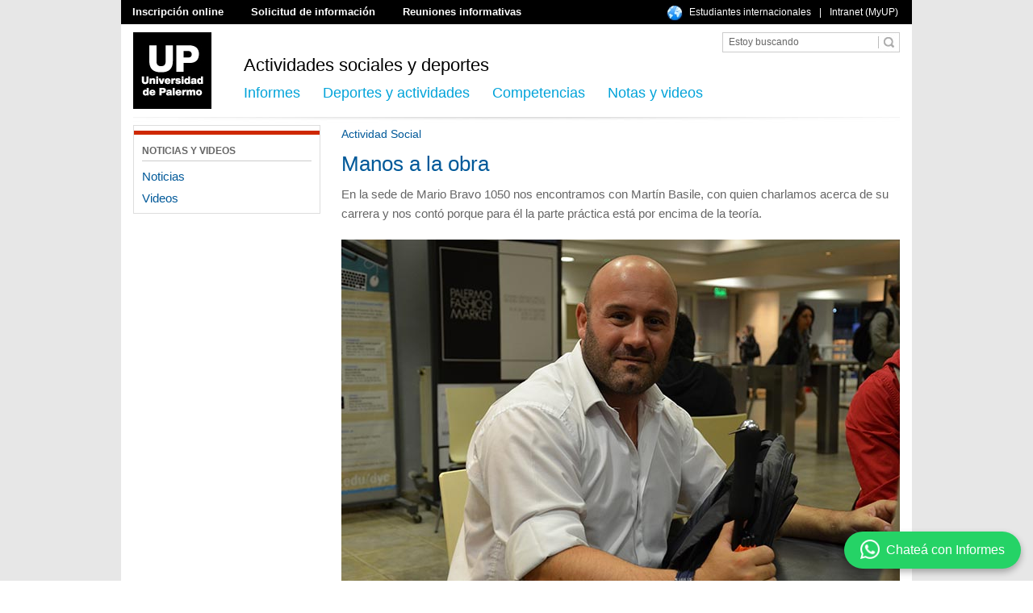

--- FILE ---
content_type: text/html; charset=iso-8859-1
request_url: https://www.palermo.edu/deportes/noticias9/28martin12.html
body_size: 5173
content:
<!DOCTYPE html>
<html dir="ltr" lang="es-AR">
<head>
<title>Manos a la obra | Deportes | Universidad de Palermo</title>
<meta name="description" content="En la sede de Mario Bravo 1050 nos encontramos con Mart&iacute;n Basile, con quien charlamos acerca de su carrera y nos cont&oacute; porque para &eacute;l la parte pr&aacute;ctica est&aacute; por encima de la teor&iacute;a.">
<meta name="robots" content="noindex, nofollow">
<meta http-equiv="Content-Language" content="es-AR" />
<meta http-equiv="Content-Type" content="text/html; charset=utf-8" />
<link href="https://www.palermo.edu/deportes/contenidos/css/styles.css" type="text/css" rel="stylesheet" />
<link href="https://www.palermo.edu/deportes/contenidos/header/header.css" rel="stylesheet" type="text/css" />
<link href="https://www.palermo.edu/contenidos/footer/footer.css" rel="stylesheet" type="text/css" />
<style>
#jugador {
	margin-bottom:20px;
}
#bio {
	width:100%;
}
#bio h4, #bio h2 {
	text-transform: none;
}
#representativo_2 {
	margin-bottom:20px;
}
#publi p {
	color: red;
}
</style>
<script language="javascript" src="https://www.palermo.edu/contenidos/header/desplegable.js" type="text/javascript"></script>
<!--caja ID 396 GOOGLE ANALYTICS TRACK CODE-->

<!--fin GOOGLE ANALYTICS TRACK CODE-->
</head>
<body>
<div id="contenedor"> 
  <!---Header--->
<div class="header"  onmouseover="P7_Snap('logo','informes',0,101,'logo','competencias',0,101,'logo','actividades',0,101)">
	<div class="linksup">
    	<div class="botones">
            <a href="https://wwws.palermo.edu/cgi-bin/inscripcion/form.pl" title="Inscripci&oacute;n online">Inscripci&oacute;n online</a>
            <a href="https://www.palermo.edu/form_ins.html" title="Solicitud de informaci&oacute;n">Solicitud de informaci&oacute;n</a>
            <a href="https://www.palermo.edu/home_charlas.html" title="Reuniones informativas">Reuniones informativas</a>
        </div>
        <div class="botones2" style="padding-left: 0px; width: 304px;">
            <a href="https://www.palermo.edu/estudiantes_internacionales/" title="Estudiantes internacionales" style="margin-left: 0px; padding-left:28px;">Estudiantes internacionales</a>
            <a>|</a>
            <a href="https://wwws.palermo.edu/cgi-bin/myup/login.pl" title="Intranet (MyUP)">Intranet (MyUP)</a>
        </div>
</div>
        <div class="logo"> <a href="https://www.palermo.edu"><img src="https://www.palermo.edu/contenidos/header/img/up.png" alt="UP | Universidad de Palermo" name="logo" width="97" height="95" id="logo" title="UP | Universidad de Palermo" /></a>
        </div>
      <div class="header-bot">
      	<div class="titulo-seccion"><a href="https://www.palermo.edu/deportes/" title="Actividades sociales y deportes"><h1>Actividades sociales y deportes</h1></a></div>
        <div class="buscador"><script type="text/javascript" src="https://www.google.com/jsapi"></script>
<script type="text/javascript">
  google.load('search', '1');
  google.setOnLoadCallback(function() {
    google.search.CustomSearchControl.attachAutoCompletion(
      '015719750316696878402:lnwtolpeous',
      document.getElementById('q'),
      'cse-search-box');
  });
                        </script>
<form accept-charset="UTF-8" style="display:inline" action="https://www.palermo.edu/searchresults.html" id="cse-search-box">
<input type="hidden" name="cx" value="015719750316696878402:lnwtolpeous" />
                                      <input type="hidden" name="cof" value="FORID:10" />
                                      <input type="hidden" name="ie" value="UTF-8" />
<div class="buscador-borde">
<div class="buscador-borde-1">
<input class="imput-buscador" name="q" type="text" value="Estoy buscando" size="23" onclick = "if(this.value=='Estoy buscando') this.value=''"/>
</div>
<div class="buscador-borde-2"><input name="sa2" src="https://www.palermo.edu/contenidos/header/img/btn-buscador.jpg" alt="boton buscador google" type="image" height="23" width="26"/></div>
</div>
</form></div>
       <div class="botonera">
       <a href="https://www.palermo.edu/deportes/informes.html" title="Informaci&oacute;n para" onmouseover="MM_showHideLayers('informes','','show')" onmouseout="MM_showHideLayers('informes','','hide')">Informes</a> 
       <a href="#" title="Deportes y actividades" onmouseover="MM_showHideLayers('actividades','','show')" onmouseout="MM_showHideLayers('actividades','','hide')">Deportes y actividades</a> 
       <a href="#" title="Competencias" onmouseover="MM_showHideLayers('competencias','','show')" onmouseout="MM_showHideLayers('competencias','','hide')">Competencias</a> 
       <a href="https://www.palermo.edu/deportes/notas_videos.html" title="Notas y videos">Notas y videos</a></div>
<!-- <div style="float: right;margin-right: 15px;margin-top: -20px;"><img src="https://www.palermo.edu/deportes/contenidos/img/Mes-olimpico.jpg"></div> -->
    </div>
<div class="linea-header"></div>

</div>
<!--DESPLEGABLE INFORMES-->
<div id="informes" onmouseover="MM_showHideLayers('informes','','show')" onmouseout="MM_showHideLayers('informes','','hide')">
  <div class="flecha1"></div>
  <div class="contenido1">
  	<div class="columna1">
   	  <div class="titulo-desp">Informes</div>
        <div class="items">
        <a href="https://www.palermo.edu/deportes/informes.html#inscripcion" title="C&oacute;mo me registro">C&oacute;mo me registro</a><a href="https://www.palermo.edu/deportes/informes.html#sedes" title="Sedes">Sedes</a><a href="https://www.palermo.edu/deportes/informes.html#atencion2" title="Horario de atenci&oacute;n">Horario de atenci&oacute;n</a>
        </div>
	</div>
  	<div class="columna2">
    	<a href="https://www.palermo.edu/deportes/noticias5/pileta-libre.html"><img src="https://www.palermo.edu/Archivos_content/deportes/nuevo/Banner-informes/22informes.jpg" width="299" height="194" alt="" title="" /></a>
	</div>
 	<div class="columna3">
  		<a href="https://www.palermo.edu/deportes/informes.html#sedes"><img src="https://www.palermo.edu/deportes/contenidos/img/btn-sedes.jpg" alt="Sedes" title="Sedes" width="230" height="41" /></a><a href="https://www.palermo.edu/deportes/informes.html#credencial"><img src="https://www.palermo.edu/deportes/contenidos/img/btn-credencial.jpg" alt="Credencial" title="Credencial" width="230" height="41" /></a>
	</div>
  </div>
</div>
<!--DESPLEGABLE DEPORTES Y ACTIVIDADES-->
<div id="actividades" onmouseover="MM_showHideLayers('actividades','','show')" onmouseout="MM_showHideLayers('actividades','','hide')">
  <div class="flecha2"></div>
  <div class="contenido1">
  	<div class="columna1" style="width:608px;">
   	  <div class="titulo-desp" style="width:608px;">Deportes y actividades</div>
        <div class="items">
        <a href="https://www.palermo.edu/deportes/ajedrez/" title="Ajedrez">Ajedrez</a><a href="https://www.palermo.edu/deportes/basquetfem/" title="B&aacute;squet femenino">B&aacute;squet femenino</a><a href="https://www.palermo.edu/deportes/basquet/" title="B&aacute;squet masculino">B&aacute;squet masculino</a><a href="https://www.palermo.edu/deportes/futbolfem/" title="F&uacute;tbol femenino">F&uacute;tbol femenino</a><a href="https://www.palermo.edu/deportes/futbol/" title="F&uacute;tbol masculino">F&uacute;tbol masculino</a><a href="https://www.palermo.edu/deportes/hockey/" title="Hockey">Hockey</a><a href="https://www.palermo.edu/deportes/natacion/" title="Nataci&oacute;n">Nataci&oacute;n</a><a href="https://www.palermo.edu/deportes/padel/" title="P&aacute;del">P&aacute;del</a>
        </div>
        <div class="items" style="margin-left:20px;">
        <a href="https://www.palermo.edu/deportes/tenis/" title="Tenis">Tenis</a><a href="https://www.palermo.edu/deportes/funcional/" title="Funcional">Funcional</a><a href="https://www.palermo.edu/deportes/voleyfem/" title="V&oacute;ley femenino">V&oacute;ley femenino</a><a href="https://www.palermo.edu/deportes/voley/" title="V&oacute;ley masculino">V&oacute;ley masculino</a><a href="https://www.palermo.edu/deportes/musculacion/" title="Musculaci&oacute;n">Musculaci&oacute;n</a><a href="https://www.palermo.edu/deportes/yoga/" title="Yoga">Yoga</a><a href="https://www.palermo.edu/RSU/" title="RSU. Responsabilidad Social Universitaria">RSU. Responsabilidad Social Universitaria</a>
      </div>
	</div>
  	<div class="columna3">
  		<a href="https://www.palermo.edu/deportes/informes.html#sedes"><img src="https://www.palermo.edu/deportes/contenidos/img/btn-sedes.jpg" alt="Sedes" title="Sedes" width="230" height="41" /></a><a href="https://www.palermo.edu/deportes/informes.html#credencial"><img src="https://www.palermo.edu/deportes/contenidos/img/btn-credencial.jpg" alt="Credencial" title="Credencial" width="230" height="41" /></a>
	</div>
  </div>
</div>
<!--DESPLEGABLE COMPETENCIAS-->
<div id="competencias" onmouseover="MM_showHideLayers('competencias','','show')" onmouseout="MM_showHideLayers('competencias','','hide')">
  <div class="flecha3"></div>
  <div class="contenido1">
  	<div class="columna1" style="width:608px;">
   	  <div class="titulo-desp" style="width:608px;">Competencias interuniversitarias</div>
        <div class="items">
        <a href="https://www.palermo.edu/deportes/ajedrez/index.html" title="Ajedrez">Ajedrez</a><a href="https://www.palermo.edu/deportes/basquet/index.html" title="B&aacute;squet">B&aacute;squet</a><a href="https://www.palermo.edu/deportes/futbol/index.html" title="F&uacute;tbol masculino">F&uacute;tbol masculino</a><a href="https://www.palermo.edu/deportes/hockey/index.html" title="Hockey">Hockey</a>
        </div>
        <div class="items" style="margin-left:20px;">
        <a href="https://www.palermo.edu/deportes/natacion/index.html" title="Nataci&oacute;n">Nataci&oacute;n</a><a href="https://www.palermo.edu/deportes/tenis/index.html" title="Tenis">Tenis</a><a href="https://www.palermo.edu/deportes/voleyfem/index.html" title="V&oacute;ley femenino">V&oacute;ley femenino</a><a href="https://www.palermo.edu/deportes/voley/index.html" title="V&oacute;ley masculino">V&oacute;ley masculino</a>
      </div>
	</div>
  	<div class="columna3">
  		<a href="https://www.palermo.edu/deportes/informes.html#sedes"><img src="https://www.palermo.edu/deportes/contenidos/img/btn-sedes.jpg" alt="Sedes" title="Sedes" width="230" height="41" /></a><a href="https://www.palermo.edu/deportes/informes.html#credencial"><img src="https://www.palermo.edu/deportes/contenidos/img/btn-credencial.jpg" alt="Credencial" title="Credencial" width="230" height="41" /></a>
	</div>
  </div>
</div>
<!---Fin Header---> 
  <div id="lateral"><div id="menu_lateral_deportes_2">
<img src="https://www.palermo.edu/deportes/img/border_top_menu.jpg" />
      <p>NOTICIAS Y VIDEOS</p>
      <a href="#" class="menu">Noticias</a><a href="#" class="menu">Videos</a></div>
<div style="float:left; width:232px; overflow:hidden;"><iframe src="//www.facebook.com/plugins/likebox.php?href=https%3A%2F%2Fwww.facebook.com%2Fdeportesup&width=232&height=435&colorscheme=light&show_faces=false&header=true&stream=true&show_border=true&appId=1440966042793725" scrolling="no" frameborder="0" style="border:none; overflow:hidden; width:232px; height:435px; margin-left:0px;" allowTransparency="true"></iframe></div>
</div>
  <div id="contenido">
    <div id="jugador">
      <div id="bio">
        <h4>Actividad Social</h4>
        <h2>Manos a la obra</h2>
        <p>En la sede de Mario Bravo 1050 nos encontramos con Mart&iacute;n Basile, con quien charlamos acerca de su carrera y nos cont&oacute; porque para &eacute;l la parte pr&aacute;ctica est&aacute; por encima de la teor&iacute;a.</p>
      </div>
    </div>
    <div id="representativo_3"><img src="https://www.palermo.edu/Archivos_content/deportes/nuevo/foto-noticia/28martin12.jpg" width="692" alt="Manos a la obra" title="Manos a la obra" /></div>
    <div style="border-bottom-style:solid; border-bottom-color:#bbbbbb; border-bottom-width:1px; margin-top:0px; margin-bottom:7px; height:1px; width:100%;"></div>

<div style="overflow:hidden;">                  
<table width="272" border="0" align="left" cellpadding="0" cellspacing="0">
  <tr>
    <td width="106" valign="middle"><div id="fb-root"></div><script src="https://connect.facebook.net/es_ES/all.js#appId=128897243865016&xfbml=1"></script><fb:like href="" send="false" layout="button_count" width="110" show_faces="false" font=""></fb:like></td>
    <td width="76" valign="middle"><a href="https://twitter.com/share" class="twitter-share-button" data-via="udepalermo" data-lang="es" data-count="none">Twittear</a>
<script>!function(d,s,id){var js,fjs=d.getElementsByTagName(s)[0];if(!d.getElementById(id)){js=d.createElement(s);js.id=id;js.src="https://platform.twitter.com/widgets.js";fjs.parentNode.insertBefore(js,fjs);}}(document,"script","twitter-wjs");</script></td>
    <td width="40">
<div class="g-plusone" data-size="medium" data-annotation="none"></div>

<script type="text/javascript">
  window.___gcfg = {lang: 'es-419'};

  (function() {
    var po = document.createElement('script'); po.type = 'text/javascript'; po.async = true;
    po.src = 'https://apis.google.com/js/plusone.js';
    var s = document.getElementsByTagName('script')[0]; s.parentNode.insertBefore(po, s);
  })();
</script></td>
    <td width="50"><a href="https://pinterest.com/pin/create/button/?url=http%3A%2F%2Fwww.palermo.edu%2Fcienciassociales%2Feventos_noticias.html&media=http%3A%2F%2Fwww.palermo.edu%2Fimg2012%2Fheaders%2FlogoUP.jpg&description=Facultad%20de%20Ciencias%20Sociales%20UP" class="pin-it-button" count-layout="none"><img border="0" src="https://assets.pinterest.com/images/PinExt.png" title="Pin It" /></a></td>
  </tr>
</table>
</div>                    
<div style="border-bottom-style:solid; border-bottom-color:#bbbbbb; border-bottom-width:1px; margin-top:7px; margin-bottom:20px; height:1px; width:100%;"></div>
    <div id="informa">
      <p><strong>-&iquest;Qu&eacute; carrera cursas en la Universidad?</strong><br />-Relaciones p&uacute;blicas<br /><br /><strong>-&iquest;Qu&eacute; es lo que m&aacute;s disfrutaste de la cursada a lo largo del a&ntilde;o?</strong><br />-La parte pr&aacute;ctica sobre todo, que ayuda much&iacute;simo a entender lo que es la materia, si bien tiene un sustento te&oacute;rico, la pr&aacute;ctica te ayuda a comprender la realidad del trabajo.<br /><br /><strong>-&iquest;Tenes alg&uacute;n hobby o pasatiempo por fuera de lo que es el estudio?</strong><br />-S&iacute;, me encanta jugar al rugby e ir al gimnasio.<br /><br /><strong>-&iquest;Conoces las actividades gratuitas que ofrece el Departamento de Deportes de la UP?</strong><br />-S&iacute;, incluso estuve a punto de anortarme en alg&uacute;n que otro deporte, pero finalmente desist&iacute; por una complicaci&oacute;n de horarios, pero lo tengo presente.<br /><br /><strong>-&iquest;Qu&eacute; esperas de tu carrera una vez que ya estes egresado?</strong><br />-Obviamente me encantar&iacute;a conseguir un trabajo en Relaciones P&uacute;blicas, puntualmente en la Comunicaci&oacute;n Institucional.</p>
    </div>
    <div id="publi">
      <p><strong>Publicada: </strong>Lunes 28 de diciembre de 2015</p>
    </div>
  </div>
</div>
<div class="footer">
  <div class="footer-sup">
    <div class="dir">Centros de Informes e inscripci&oacute;n (5411) 4964-4600 | <a href="mailto:informes@palermo.edu" title="informes@palermo.edu">informes@palermo.edu</a></div>
    <div class="redes">
<a target="_blank" href="https://twitter.com/udepalermo">
<img width="19" height="20" style="border:0;" title="Twitter" alt="Twitter" src="https://www.palermo.edu/contenidos/footer/icon/icon-twiter.jpg">
</a>
<a target="_blank" href="https://www.facebook.com/universidaddepalermo">
<img width="11" height="20" style="border:0;" title="Facebook" alt="Facebook" src="https://www.palermo.edu/contenidos/footer/icon/icon-facebook.jpg">
</a>
<a target="_blank" href="https://www.youtube.com/user/upvideochannel">
<img width="17" height="20" style="border:0;" title="Youtube" alt="Youtube" src="https://www.palermo.edu/contenidos/footer/icon/icon-youtube.jpg">
</a>
<a target="_blank" href="https://plus.google.com/+universidadpalermo/posts">
<img width="23" height="20" style="border:0;" title="Google Plus" alt="Google Plus" src="https://www.palermo.edu/contenidos/footer/icon/icon-gplus.jpg">
</a>
<a target="_blank" href="https://www.linkedin.com/edu/school?id=10113&trk=edu-cp-logo">
<img width="22" height="20" style="border:0;" title="Linkedin" alt="Linkedin" src="https://www.palermo.edu/contenidos/footer/icon/icon-linkedin.jpg">
</a>
<a target="_blank" href="https://www.instagram.com/universidaddepalermo/">
<img width="22" height="20" style="border:0;" title="Instagram" alt="Instagram" src="https://www.palermo.edu/contenidos/footer/icon/icon-instagram.jpg">
</a>
<a href="https://www.palermo.edu/la_universidad/redes-sociales.html">Ver m&aacute;s redes sociales »</a>
</div>
  </div>
	<div class="footer-inf">
    <h3 class="tit-footer"><a href="https://www.palermo.edu/deportes/index.html" title="Actividades Sociales y Deportes">Actividades Sociales y Deportes</a></h3>
    <div class="f-col1">
	<h4>Ingresantes</h4>
      <a href="https://www.palermo.edu/ingresantes/" title="Home ingresantes">Home ingresantes</a> <a href="https://www.palermo.edu/form_ins.html" title="Pedir informaci&oacute;n">Pedir informaci&oacute;n</a>      <a href="https://wwws.palermo.edu/cgi-bin/inscripcion/form.pl" title="Inscripci&oacute;n">Inscripci&oacute;n</a> <a href="https://www.palermo.edu/home_charlas_ingenieria.html" title="Reuniones informativas">Reuniones informativas</a> <a href="https://www.palermo.edu/equivalencias.html" title="Cambio de universidad y equivalencias">Cambio de universidad 
      y equivalencias </a></div>
    <div class="f-col1">
      <h4>Informes</h4>
      <a href="https://www.palermo.edu/deportes/informes.html#inscripcion" title="C&oacute;mo me registro">C&oacute;mo me registro</a>
      <a href="https://www.palermo.edu/deportes/informes.html#sedes" title="Sedes">Sedes</a>
      <a href="https://www.palermo.edu/deportes/informes.html#atencion" title="Oficina m&oacute;vil">Oficina m&oacute;vil</a>
      <a href="https://www.palermo.edu/deportes/notas_videos.html" title="Eventos">Eventos</a>
      <a href="https://www.palermo.edu/deportes/informes.html#atencion" title="Horario de atenci&oacute;n">Horario de atenci&oacute;n</a>
       </div> 
    <div class="f-col1">
      <h4>Deportes y actividades</h4>
      <a href="https://www.palermo.edu/deportes/ajedrez/" title="Ajedrez">Ajedrez</a><a href="https://www.palermo.edu/deportes/basquetfem/" title="B&aacute;squet femenino">B&aacute;squet femenino</a><a href="https://www.palermo.edu/deportes/basquet/" title="B&aacute;squet masculino">B&aacute;squet masculino</a><a href="https://www.palermo.edu/deportes/futbolfem/" title="F&uacute;tbol femenino">F&uacute;tbol femenino</a><a href="https://www.palermo.edu/deportes/futbol/" title="F&uacute;tbol masculino">F&uacute;tbol masculino</a><a href="https://www.palermo.edu/deportes/hockey/" title="Hockey">Hockey</a><a href="https://www.palermo.edu/deportes/natacion/" title="Nataci&oacute;n">Nataci&oacute;n</a><a href="https://www.palermo.edu/deportes/padel/" title="P&aacute;del">P&aacute;del</a><a href="https://www.palermo.edu/deportes/tenis/" title="Tenis">Tenis</a><a href="https://www.palermo.edu/deportes/funcional/" title="Funcional">Funcional</a><a href="https://www.palermo.edu/deportes/voleyfem/" title="V&oacute;ley femenino">V&oacute;ley femenino</a><a href="https://www.palermo.edu/deportes/voley/" title="V&oacute;ley masculino">V&oacute;ley masculino</a><a href="https://www.palermo.edu/deportes/musculacion/" title="Musculaci&oacute;n">Musculaci&oacute;n</a><a href="https://www.palermo.edu/deportes/yoga/" title="Yoga">Yoga</a><a href="https://www.palermo.edu/RSU/" title="RSU. Responsabilidad Social Universitaria">RSU. Responsabilidad Social Universitaria</a>
      </div>
    <div class="f-col1" style="width:200px;">
	<h4>Competencias</h4>
	<a href="https://www.palermo.edu/deportes/ajedrez/index.html" title="Ajedrez">Ajedrez</a><a href="https://www.palermo.edu/deportes/basquet/index.html" title="B&aacute;squet">B&aacute;squet</a><a href="https://www.palermo.edu/deportes/futbol/index.html" title="F&uacute;tbol masculino">F&uacute;tbol masculino</a><a href="https://www.palermo.edu/deportes/hockey/index.html" title="Hockey">Hockey</a><a href="https://www.palermo.edu/deportes/natacion/index.html" title="Nataci&oacute;n">Nataci&oacute;n</a><a href="https://www.palermo.edu/deportes/tenis/index.html" title="Tenis">Tenis</a><a href="https://www.palermo.edu/deportes/voleyfem/index.html" title="V&oacute;ley femenino">V&oacute;ley femenino</a><a href="https://www.palermo.edu/deportes/voley/index.html" title="V&oacute;ley masculino">V&oacute;ley masculino</a>
</div>
      <div class="f-col2">Prohibida la reproducci&oacute;n total o parcial de im&aacute;genes y textos. <a href="https://www.palermo.edu/terminos-condiciones.html">T&eacute;rminos y condiciones</a>. <a href="https://www.palermo.edu/politica-de-privacidad.html">Pol&iacute;tica de privacidad</a></div>
  </div>
</div>
<div class="whatsapp-widget">
	
    <a href="https://wa.me/5491138325424?text=Hola%20Universidad%20de%20Palermo!%20Quisiera%20consultarles%20sobre" target="_blank">
        <img class="logowp" src="https://www.palermo.edu/_imagenes/logo-whatsapp.png" alt="WhatsApp"/>
        <span>Chate&aacute; con Informes</span>
    </a>
</div>
<script async type="text/javascript">
function closeEyeCatcher() {
    var eyeCatcher = document.getElementById("eyeCatcher");
    eyeCatcher.style.opacity = "0";
    setTimeout(function() {
        eyeCatcher.style.display = "none";
    }, 500);
}
</script>
</body>
</html>

--- FILE ---
content_type: text/html; charset=utf-8
request_url: https://accounts.google.com/o/oauth2/postmessageRelay?parent=https%3A%2F%2Fwww.palermo.edu&jsh=m%3B%2F_%2Fscs%2Fabc-static%2F_%2Fjs%2Fk%3Dgapi.lb.en.W5qDlPExdtA.O%2Fd%3D1%2Frs%3DAHpOoo8JInlRP_yLzwScb00AozrrUS6gJg%2Fm%3D__features__
body_size: 161
content:
<!DOCTYPE html><html><head><title></title><meta http-equiv="content-type" content="text/html; charset=utf-8"><meta http-equiv="X-UA-Compatible" content="IE=edge"><meta name="viewport" content="width=device-width, initial-scale=1, minimum-scale=1, maximum-scale=1, user-scalable=0"><script src='https://ssl.gstatic.com/accounts/o/2580342461-postmessagerelay.js' nonce="D3hgVYpFs3GGWtBXSgwmTQ"></script></head><body><script type="text/javascript" src="https://apis.google.com/js/rpc:shindig_random.js?onload=init" nonce="D3hgVYpFs3GGWtBXSgwmTQ"></script></body></html>

--- FILE ---
content_type: text/css
request_url: https://www.palermo.edu/deportes/contenidos/css/styles.css
body_size: 4428
content:
body,h1,h2,h3,h4,h5,h6,p,div{margin:0;padding:0;border:0}
body{background-color:#eee;background-image:url(https://www.palermo.edu/deportes/img/degrade_fondo.jpg);background-repeat:repeat-x}
#contenedor{width:980px;margin:0 auto;background-color:#fff;margin-top:0;overflow:hidden}
#menu_lateral_deportes{width:210px;height:279px;border:#999 1px solid;margin:15px 0 0 14px}
#border_top{border-top:#b12c00 solid 5px;width:210px}
#menu_lateral_deportes h2,#menu_lateral_deportes_2 h2,#menu_lateral_deportes_home h2{font-size: 12px;border-bottom:#ccc 1px solid;padding-top:10px;padding-bottom:5px;font-weight:700;margin:0 10px 10px}
#menu_lateral_deportes p,#menu_lateral_deportes_2 p,#menu_lateral_deportes_home p{border-bottom:#ccc 1px solid;padding-top:10px;padding-bottom:5px;font-weight:700;margin:0 10px 10px}
#contenido{width:692px;float:left;margin-left:26px;padding-bottom:40px;line-height:22px}
#contenido_home{width:713px;float:left;margin-left:20px;padding-bottom:60px;line-height:22px;margin-right:15px;margin-top:20px}
a.menu{float:left;text-decoration:none;font-family:Arial,Helvetica,sans-serif;font-weight:400;cursor:pointer;font-size:15px;color:#005999;margin-left:10px;margin-right:10px;margin-bottom:10px;width:210px}
#menu_lateral_deportes ul,#menu_lateral_deportes_2 ul,#menu_lateral_deportes_home ul{margin-left:0;padding-left:11px}
#menu_lateral_deportes ul li,#menu_lateral_deportes_2 ul li,#menu_lateral_deportes_home ul li{list-style:none;padding-bottom:6px}
#menu_lateral_deportes ul li a,#menu_lateral_deportes_2 ul li a,#menu_lateral_deportes_home ul li a{color:#005999;font-family:Arial;font-size:15px;text-decoration:none}
#menu_lateral_colores{width:217px}
#menu_lateral_colores ul,#menu_lateral_colores_2 ul{margin-left:0;padding-left:0;margin-bottom:12px}
#menu_lateral_colores li,#menu_lateral_colores_2 li{width:197px;height:30px;margin-top:8px;list-style:none;padding:12px 10px 0}
#menu_lateral_colores h2,#menu_lateral_colores_2 h2{font-size:15px;color:#222;font-family:Arial;float:left;font-weight:normal}
#menu_lateral_colores p,#menu_lateral_colores_2 p{font-size:15px;color:#222;font-family:Arial;float:left}
#menu_lateral_colores img,#menu_lateral_colores_2 img{float:right;border:none}
#lateral{overflow:hidden;float:left;padding-left:15px}
#novedades{float:left}
#novedades h2,#novedades h3{width:651px;border-bottom:#bbb 1px dotted;font-size:16px;font-family:Arial;color:#015999;float:left;padding-bottom:5px;margin-right:1px}
#novedades a{border-bottom:#bbb 1px dotted;font-size:13px;font-family:Arial;color:#008bb8;float:left;padding-bottom:1px;text-decoration:none;padding-top:4px;padding-top:3px;text-align:right;width:56px}
#novedades ul{margin-left:1px;padding-left:0;margin-top:25px;margin-right:1px}
#novedades ul li{width:229px;list-style:none;float:left;padding-left:0;margin:30px 4px 7px}
#novedades ul li h6,#notas_videos ul li h6{font-size:13px;font-family:Arial;color:#008bb8;padding-bottom:5px;padding-top:5px;font-weight:400}
#novedades ul li h3, #novedades ul li h4{width:auto;float:none;border:0;font-size:18px;font-family:Arial;color:#015999;padding-bottom:0;padding-top:0;font-weight:400;overflow:hidden;height:25px}
#novedades ul li p{font-size:14px;font-family:Arial;color:#666;padding-bottom:0;padding-top:10px;font-weight:400;overflow:hidden;height:132px}
#horizontal{float:left;width:100%}
#flechas img{width:692px;height:28px;margin-left:-211px;margin-top:10px}
#partidos{width:246px;height:300px;float:left;margin-left:12px;margin-right:15px}
#calendario{background-color:#ffd24d;width:72px;height:98px;margin-top:10px;float:left;position:static;padding:0;margin-right:20px}
#calendario h6,#calendario_futbol h6{color:#444;font-family:Arial;font-size:20px;font-weight:400;text-align:center;padding-top:10px}
#calendario h4,#calendario_futbol h4{color:#444;font-family:Arial;font-size:30px;text-align:center;font-weight:700;width:auto;padding:0;margin:0}
#calendario h5,#calendario_futbol h5{color:#444;font-family:Arial;font-size:15px;font-weight:400;text-align:center;border-top:1px #444 dotted;margin-left:5px;margin-right:5px;padding-top:5px}
#vs_futbol{color:#fff;font-family:Arial;float:left;margin-left:25px;margin-bottom:20px;width:155px}
#vs{color:#fff;font-family:Arial;float:left;margin-bottom:40px;margin-top:-18px;width:120px;position:initial}
#vs h3{font-size:22px;margin-bottom:10px;margin-top:10px;color:#fff;padding-top:0;border-bottom:0;width:125px}
#vs_futbol h4{font-size:14px;margin-bottom:10px;font-weight:400;color:#fff;padding-top:10px;padding-bottom:0;margin-top:-18px}
#vs h4{font-size:14px;margin-bottom:10px;font-weight:400;color:#fff;padding-top:10px;padding-bottom:0;margin-top:-18px;width:125px}
#representativo a{color:#4CD2FF;font-family:Arial;font-size:16px}
#vs a,#vs_futbol a{font-size:14px;font-family:Arial;color:#26c9ff!important;margin-top:9px}
#partidos h2{color:#ffd24c;font-size:16px;font-family:Arial;text-align:left;font-weight:400}
#partidos img{border-top:1px #fff dotted;margin-left:9px;margin-right:9px;width:208px}
#tiempo img{margin-top:50px;margin-left:12px;margin-bottom:12px}
#fotosdia h3{width:842px;border-bottom:#bbb 1px dotted;font-size:16px;font-family:Arial;color:#015999;float:left;padding-bottom:5px;margin-right:1px;margin-left:13px;margin-top:10px}
#fotosdia a{border-bottom:#bbb 1px dotted;font-size:13px;font-family:Arial;color:#008bb8;float:left;padding-bottom:5px;text-decoration:none;margin-top:14px;text-align:right;width:91px}
#mini_slider img{border:#ddd 2px solid;width:90px;height:90px;margin-left:3px;margin-top:10px}
#mini_slider a,.mini_slider_b a{font-size:16px;font-family:Arial;color:#707070;font-weight:700;text-decoration:none;border-bottom:none;float:left;margin-top:50px;width:14px;margin-left:9px}
#footer{margin-top:10px}
#menu_superior,#menu_superior_futbol,#menu_superior_baile{font-size:11px;font-family:Arial;color:#666;font-weight:400;margin-left:14px}
#menu_superior a,#menu_superior_futbol a,#menu_superior_baile a{margin-right:10px;font-size:11px;font-family:Arial;color:#666;font-weight:400;text-decoration:none}
#menu_superior h2{font-size:22px;color:#000;font-weight:400;margin-bottom:10px}
#cuadro_header,#cuadro_header_futbol,#cuadro_header_informes{border:solid #cacad9 1px;margin-left:15px;width:934px;padding:7px;float:left}
#cuadro_header a{margin-right:14px;margin-left:14px;font-size:14px;font-family:Arial;color:#444;font-weight:400;text-decoration:none}
#cuadro_header p,#cuadro_header_futbol p,#cuadro_header_informes p{margin-left:8px;font-size:18px;font-family:Arial;color:#1f1f2e;font-weight:400;text-decoration:none;float:left}
#fut_menu{text-align:right}
.inscripcion{overflow:hidden;float:left;margin-left:15px}
.inscripcion ul{list-style:none;width:960px;margin-right:0;padding-left:0;padding-right:0;margin-left:0}
.inscripcion ul li{width:185px;margin-right:60px;float:left}
.inscripcion h2{font-size:23px;font-family:Arial;color:#005999;font-weight:400}
.inscripcion h3{font-size:18px;font-family:Arial;color:#015999;font-weight:400}
.inscripcion p{font-size:16px;font-family:Arial;color:#666;font-weight:400}
.inscripcion a{font-size:16px;font-family:Arial;color:#00a3d8;font-weight:400}
li#actlibres h3{font-size:18px;font-family:Arial;color:#666;font-weight:400;margin-top:29px;margin-bottom:5px}
li#deportes a,li#actlibres a{border-bottom:dotted 1px #666;font-size:15px;font-family:Arial;color:#666;font-weight:400;text-decoration:none}
li#deportes p,li#actlibres p{border-bottom:dotted 1px #666;font-size:15px;font-family:Arial;color:#666;font-weight:400;text-decoration:none;width:180px;padding-bottom:5px;padding-top:5px}
li#deportes h2,li#actlibres h2{font-size:16px;font-family:Arial;color:#005999;font-weight:400;padding-bottom:5px;padding-top:5px}
#barra{background-image:url(https://www.palermo.edu/deportes/img/barra.jpg);width:950px;height:4px;margin-left:15px;float:left;margin-top:30px;margin-bottom:20px}
img.flechita{margin-top:25px;margin-top:28px!important;margin-right:12px;margin-left:-45px;float:left;height:210px;width:30px}
ul li.pasos{margin-right:50px!important;height:257px;width:199px}
h3.paso{padding-bottom:5px;padding-bottom:7px!important}
ul.listapasos{display:flex;flex-wrap:wrap;padding:20px;box-sizing:border-box;}
p.info_paso{line-height:25px;border-top:dotted 1px #9fc7e1;padding-top:25px;padding-bottom:3px}
p.peq{font-size:13px;margin-top:10px}
#atencion{width:950px;height:300px;background-color:#444;float:left;margin-left:15px;margin-bottom:20px}
#atencion h2{font-size:24px;font-family:Arial;font-weight:400;color:#fff;padding-top:40px;margin-left:20px}
#atencion h3{font-size:16px;font-family:Arial;font-weight:400;color:#fff;padding-top:40px;margin-left:20px}
#atencion a{margin-left:20px;color:#00a3d8;font-size:16px;font-family:Arial;font-weight:400}
#atencion p{margin-left:20px;margin-top:3px;color:#fff;font-size:15px;font-family:Arial;font-weight:400}
#stand{width:530px;height:248px;margin-left:380px;margin-top:-200px;background-color:#666}
#stand h2{color:#e8e8e8;font-family:Arial;font-weight:400;font-size:24px;width:490px;border-bottom:1px dotted #999;padding-top:15px;margin-bottom:30px}
#stand p{color:#fff;font-family:Arial;font-weight:400;font-size:16px;width:263px;float:left;margin-top:0}
p.dias1{font-size:12px!important;width:184px!important;padding-left:25px;margin-top:5px!important}
p.direc{margin-top:20px!important}
h3.hora{padding-top:0!important;margin-bottom:6px;font-size:17px!important}
#stand h3{color:#ffd24c;font-family:Arial;font-weight:400;font-size:16px;padding-top:3px;float:left;padding-left:25px}
#sedes{float:left}
#sedes h2{font-size:23px;font-family:Arial;color:#005999;font-weight:400;margin-left:15px;margin-bottom:20px}
.izq{width:450px;margin-right:10px;float:left;margin-left:15px;padding-bottom:20px}
.der{width:450px;margin-right:15px;float:right;margin-left:10px;padding-bottom:20px}
.izq h3,.der h3{border-top:solid 1px #000;font-size:18px;font-family:Arial;font-weight:400;color:#444;padding-top:10px}
.izq h4,.der h4{font-size:16px;font-family:Arial;font-weight:400;color:#666;padding-top:6px;padding-bottom:20px}
.izq h5,.der h5{font-size:17px;font-family:Arial;font-weight:400;color:#444;padding-top:22px;padding-bottom:0;float:left}
p.notita{font-size:13px;margin-top:20px;margin-bottom:15px}
li.ins{width:400px!important}
li.ins h2{margin-bottom:10px!important}
p.inter{line-height:25px}
.izq_b h5{font-size:17px;font-family:Arial;font-weight:400;color:#444;padding-top:22px;padding-bottom:0;float:left;border-bottom:1px #bbb dotted;width:450px}
.datitos{padding-top:7px;float:left}
p.place{margin-bottom:15px}
.izq h6,.der h6{float:left;font-size:16px;font-family:Arial;font-weight:400;color:#666;text-align:center;padding-top:3px;margin-top:15px;margin-right:4px;width:32px;border-bottom:1px solid #00a3d8}
h6.sele{color:#fff;background-color:#00a3d8;height:21px;margin-left:10px;border-bottom:none}
.izq p,.izq_b p,.der p{float:none;font-size:14px;font-family:Arial;font-weight:400;color:#666}
p.baja{margin-top:10px}
p.lineas{border-top:1px #bbb dotted;margin-top:50px;padding-top:5px}
.der #map1,.izq #map,.der #map3,.izq #map2{width:448px;height:252px;border:solid 1px #dbdbea;margin-top:22px}
img.flechita{margin-top:27px}
#stand{margin-top:-210px}
#menu_superior_futbol h2{margin-top:7px;font-size:22px;font-family:Arial;color:#000;font-weight:400;padding-right:10px}
#slider_futbol{background-image:url(https://www.palermo.edu/deportes/img/futbol_1.jpg);width:935px;height:490px;background-repeat:no-repeat;margin:0 auto;margin-top:65px;margin-bottom:55px}
#slider_futbol h2{color:#FFC926;font-size:36px;font-family:Arial;font-weight:700;margin-left:492px}
#slider_futbol p{color:#Fff;font-size:14px;font-family:Arial;font-weight:400;margin-left:492px;margin-right:30px;margin-top:20px}
#slider_futbol a{color:#fff;font-size:14px;font-family:Arial;font-weight:400;text-decoration:none;background-color:#0C95C2;padding:7px 18px;margin-left:492px;position:absolute;top:560px}
h2#resultado{font-size:33px}
p#fecha{font-size:14px;font-family:Arial;color:#fff;font-weight:400;margin-left:492px;padding-top:50px}
#cuadro_header_futbol a{margin-right:20px;margin-left:20px;font-size:14px;font-family:Arial;color:#444;font-weight:400;text-decoration:none}
#cuadro_header_informes a{margin-right:15px;margin-left:15px;font-size:14px;font-family:Arial;color:#444;font-weight:400;text-decoration:none}
#representativo{background-color:#444;width:950px;margin:auto;margin-top:10px;float:left;margin-left:15px}
#representativo h2{color:#fff;font-family:Arial;font-weight:400;margin-left:15px;padding-top:30px}
#representativo p{color:#fff;font-family:Arial;margin-left:15px;padding-top:15px;margin-bottom:20px;overflow:hidden}
a.mas{margin-left:15px}
#partidos_futbol{background-color:#575757;width:265px;float:right;margin-right:20px;margin-top:30px;border-bottom:1px solid #FFD24C;overflow:hidden;padding-left:20px;border-top:1px solid #FFD24C}
#partidos_futbol h3{color:#ffd24c;font-size:16px;font-family:Arial;font-weight:400;padding-bottom:20px}
#partidos_futbol img{border-top:1px #fff dotted;margin-left:32px;margin-right:9px;width:208px;margin-top:10px}
#partidos_futbol h2{color:#FFD24C;font-size:16px;padding-top:20px;padding-bottom:20px;margin-left:0}
#calendario_futbol{background-color:#ffd24d;width:72px;height:98px;float:left}
#vs_futbol h3{font-size:22px;padding-bottom:17px;color:#fff}
#equipo a{font-size:14px;font-family:Arial;color:#fff;font-weight:400;text-decoration:none;background-image:url(https://www.palermo.edu/deportes/img/boton_equipo.png);background-repeat:no-repeat;display:block;height:25px;margin-left:17px;width:187px;text-align:center;padding-top:7px}
#clases{width:950px;background-color:#444;margin-left:15px;padding-bottom:25px;overflow:hidden;margin-top:10px;float:left}
#equipo{width:948px;height:44px;padding-top:440px;border:1px solid #444}
.torneo{width:435px;float:left;margin-left:15px;margin-top:15px;margin-right:15px}
.torneo h2{font-family:Arial;color:#fff;font-weight:400;margin-bottom:15px}
.torneo p{font-family:Arial;color:#fff;line-height:26px;margin-bottom:20px}
.torneo a{font-family:Arial;color:#4CD2FF}
.segunda_fecha{float:left;margin-top:25px;width:230px;height:270px}
.segunda_fecha h3{font-size:14px;font-family:Arial;color:#015999;font-weight:400;margin-top:10px}
.segunda_fecha p{font-size:16px;font-family:Arial;color:#666;font-weight:400;margin-top:5px}
#equipos{width:225px;margin-right:20px;float:left}
#equipos h2{font-size:16px;font-family:Arial;color:#FF703F;font-weight:400;margin-bottom:8px}
#equipos p{font-size:14px;font-family:Arial;color:#666;font-weight:400;border-bottom:1px dotted #BBB;padding:5px 0}
#equipos a{font-size:14px;font-family:Arial;color:#00A3D8;font-weight:400;text-decoration:none}
#entretenimiento{border-top:#FF7040 1px solid;border-bottom:#FF7040 1px solid;padding-top:20px;margin-left:30px;padding-bottom:20px;float:left;margin-top:25px;width:210px}
.torneo{margin-right:28px}
#entretenimiento h2{font-size:16px;font-family:Arial;color:#FF703F;font-weight:400;margin-bottom:10px}
#entretenimiento h3{font-size:14px;font-family:Arial;color:#FF703F;font-weight:400;margin-top:20px}
#entretenimiento h3.segundo{margin-top:5px}
#entretenimiento p{font-size:14px;font-family:Arial;color:#Fff;font-weight:400;line-height:20px}
#notas_videos{margin-left:15px;margin-top:20px;float:left}
#notas_videos ul{padding-left:0}
#notas_videos li{list-style:none;float:left;width:227px;margin-right:14px}
#notas_videos h2{font-size:20px;font-family:Arial;color:#005999;font-weight:400}
#notas_videos h3{font-size:18px;font-family:Arial;color:#015999;font-weight:400;margin-top:5px;overflow:hidden;max-height:25px}
#notas_videos p{font-size:14px;font-family:Arial;color:#666;margin-top:5px;margin-bottom:5px;padding-right:5px;overflow:hidden;max-height:80px}
#notas_videos a{font-size:14px;font-family:Arial;color:#40A3D8;text-decoration:none}
.fechas{float:left;width:460px;margin-left:15px;margin-right:15px}
.fechas p{font-size:14px;font-family:Arial;color:#666;float:left}
#fechas_2{margin-top:20px;margin-bottom:20px;float:left}
.rengloncito{width:460px;overflow:hidden;border-bottom:1px dotted #BBB;margin-bottom:10px}
p.fech{color:#005999;padding-right:8px;margin-bottom:10px}
.fechas a{font-size:14px;font-family:Arial;color:#00A3D8;font-weight:400;float:left}
#menu_lateral_deportes_2{width:230px;border:#ddd solid 1px;font-size:12px;font-family:Arial,Helvetica,sans-serif;font-weight:400;color:#666;overflow:hidden;margin-bottom:20px}
#menu_lateral_deportes_home{width:215px;border:#ddd solid 1px;font-size:12px;font-family:Arial,Helvetica,sans-serif;font-weight:400;color:#666;overflow:hidden;margin-bottom:12px;margin-top:0}
#menu_lateral_colores_2{width:245px;margin-bottom:1000px}
#representativo_2{width:692px;height:323px;margin-bottom:30px;position:relative}
#representativo_3{width:692px;height:459px;margin-bottom:30px;position:relative}
#representativo_2 img,#representativo_3 img{z-index:1}
#text{background-color:rgba(0,0,0,0.60);position:absolute;width:692px;height:80px;z-index:1;margin-top:-80px}
#text2{background-color:rgba(68,68,68,0.60);position:absolute;width:230px;z-index:1;margin-top:-60px;padding-top:5px}
#text h2{font-size:26px;color:#fff;font-family:Arial;font-weight:400;width:672px;margin-left:20px;margin-top:28px;z-index:200}
#text2 p{font-size:18px;color:#FFD24C;font-family:Arial;font-weight:400;width:218px;z-index:200;padding-left:12px}
#bio{float:left;width:437px;margin-right:25px}
#bio h2{font-size:26px;color:#015999;font-family:Arial;font-weight:400;margin-bottom:15px}
#bio h4{font-size:14px;color:#015999;font-family:Arial;font-weight:400;margin-bottom:15px}
#bio p{font-size:15px;color:#666;font-family:Arial;font-weight:400;line-height:24px}
#foto_persona{width:230px;height:228px;position:relative;padding-left:462px}
#foto_persona img{z-index:1}
#jugador{width:692px;overflow:hidden;margin-bottom:35px}
.mini_perfil{float:left;width:338px;margin-bottom:30px;margin-right:15px}
.mini_perfil img{margin-right:15px;float:left;padding-bottom:2px}
.mini_perfil p{font-size:14px;color:#666;font-family:Arial;font-weight:400;line-height:18px}
p.name_sur{color:#015999;font-size:16px;margin-bottom:10px}
p.nombrecito{font-size:14px!important;color:#fff!important}
p.career1{margin-bottom:20px}
#personas{overflow:hidden;width:707px}
#menu_superior_baile h2{font-size:22px;color:#000;font-weight:400;margin-bottom:30px}
.izq_b{width:450px;margin-right:20px;float:left;margin-left:20px;margin-bottom:30px}
.izq_b h3{font-size:18px;font-family:Arial;font-weight:400;color:#005999;margin-bottom:7px}
.izq_b img{border:solid 1px #B9B9C8}
.mini_slider_b img{border:#ddd 2px solid;width:90px;height:90px;margin-left:3px;margin-top:10px;float:left}
.top-disciplina{float:left;width:950px;border-top-width:4px;border-top-style:solid;border-top-color:#444;overflow:hidden;margin-bottom:11px;margin-top:0;margin-left:15px}
.descripcion{width:437px;background-image:url(https://www.palermo.edu/deportes/contenidos/img/fnd-top2.png);background-repeat:repeat;margin-top:17px;margin-left:473px;color:#FFF;font-family:Arial,Helvetica,sans-serif;font-size:14px;text-align:left;z-index:100;position:absolute;padding:30px 10px 30px 30px}
.descripcion h2{color:#FFC926;font-family:Arial,Helvetica,sans-serif;font-size:36px;text-align:left;margin-top:5px;margin-bottom:20px}
.descripcion p{color:#FFF;font-family:Arial,Helvetica,sans-serif;font-size:14px;margin-top:0;margin-bottom:25px}
.descripcion a{color:#00A3D9;font-family:Arial,Helvetica,sans-serif;font-size:14px;text-decoration:underline}
.btn-celeste{height:25px;width:187px;text-align:center;background-color:#32b5e1;font-family:Arial,Helvetica,sans-serif;font-size:14px;font-weight:400;padding-top:7px;color:#FFF;text-decoration:none}
.btn-celeste a{color:#000;text-decoration:none}
#bajada{width:580px;float:left;overflow:hidden;height:300px}
#sociales{height:30px;width:100%;background-color:grey;margin-bottom:20px}
#informa p,#publi p{font-size:15px;color:#666;font-family:Arial;font-weight:400;line-height:24px}
#publi{margin-top:40px}
li.ins{margin-right:103px!important}
li#actlibres{margin-right:0}
.rengloncito a{color:#666;text-decoration:none}
.rengloncito a:hover{color:#00A3D8}
#novedades a.titu{border-bottom:none;float:none;text-align:left;padding-top:0!important}
#entretenimiento select{width:195px;margin-bottom:18px}
iframe{border:0;margin-left:15px}
#map iframe,#map1 iframe,#map2 iframe,#map3 iframe{margin-left:0}
#face{border:1px solid #ddd;width:215px;margin-top:12px}
#face iframe{margin-left:0}

/* Widget Whatsapp */
.whatsapp-widget{width:max-content;position:fixed;bottom:15px;right:15px;background-color:#25d366;padding:10px 20px;border-radius:30px;display:flex;align-items:center;font-family:Arial,sans-serif;font-size:16px;text-decoration:none;transition:background-color .3s ease;z-index:500;box-shadow: 0 4px 8px rgba(0, 0, 0, 0.3)}
.whatsapp-widget a{font-family:'Hind',sans-serif!important;display:flex;color:#FFF;text-decoration:none;font-size:16px;font-weight:500;align-items:center}
.whatsapp-widget img.eyecatcher{width:250px; max-width:none; height:auto;box-shadow:0 4px 8px rgba(0,0,0,0.3);border-radius: 7px;}
.whatsapp-widget img.logowp{width:24px;height:24px;margin:0 8px 2px 0}
.whatsapp-widget:hover{background-color:#1ebe5d}
.eye-catcher{position:absolute;bottom:125%;right:0;background-color:transparent;color:#4b4b4b;margin:0 -8px 0 0;font-size:14px;display:flex;align-items:flex-start;z-index:501}
.close-eye-catcher{background:none;border:none;color:#272727;font-size:16px;margin-left:1px;cursor:pointer}

--- FILE ---
content_type: text/css
request_url: https://www.palermo.edu/deportes/contenidos/header/header.css
body_size: 1780
content:
body{background-repeat:no-repeat;background-position:center top;background-color:#FFF;margin:0;background-attachment:fixed;-webkit-background-size:cover;-moz-background-size:cover;-o-background-size:cover;background-size:cover}
.header{width:980px;background-color:#FFF;float:left;overflow:hidden;margin:0 auto}
.header2{width:980px;background-color:#FFF;overflow:hidden;margin:0 auto}
.header img{border-style:none;border-width:0}
.header2 img{border-style:none;border-width:0}
.linksup{background-color:#000;width:980px;height:30px}
.linksup2{background-color:#FFF;width:980px;overflow:hidden;border-bottom-width:1px;border-bottom-style:solid;border-bottom-color:#CCC;padding-bottom:5px;padding-top:2px}
.botones{float:left;height:25px;padding-top:5px;width:600px;margin-left:14px}
.botones-alt{float:left;height:25px;padding-top:5px;width:702px;margin-left:14px}
.botones-alt2{float:left;width:702px;margin-left:14px;overflow:hidden}
.botones a{font-family:Arial,Helvetica,sans-serif;font-size:13px;color:#FFF;text-decoration:none;font-weight:700;margin-right:30px}
.botones-alt a{font-family:Arial,Helvetica,sans-serif;font-size:13px;color:#FFC926;text-decoration:none;font-weight:700;margin-right:30px}
.renglon-galerias{float:left;width:950px;margin-bottom:20px;margin-left:15px;overflow:hidden}
.botones a:hover{text-decoration:underline}
.botones-alt a:hover{text-decoration:underline}
.botones2{float:right;height:22px;padding-top:8px;background-image:url(https://www.palermo.edu/contenidos/header/img/mundo.jpg);background-repeat:no-repeat;background-position:left 7px;padding-left:18px;width:286px}
.botones2-alt{float:left;height:22px;padding-top:8px;background-image:url(https://www.palermo.edu/contenidos/header/img/mundo2.jpg);background-repeat:no-repeat;background-position:left 7px;padding-left:18px;width:245px}
.botones2 a{float:left;font-family:Arial,Helvetica,sans-serif;font-size:12px;color:#FFF;text-decoration:none;font-weight:400;margin-left:10px}
.botones2-alt a{float:left;font-family:Arial,Helvetica,sans-serif;font-size:12px;color:#000;text-decoration:none;font-weight:400;margin-left:10px}
.botones2 a:hover{text-decoration:underline}
.botones2-alt a:hover{text-decoration:underline}
.logo{height:95px;width:97px;float:left;margin-top:10px;text-align:left;margin-left:15px}
.header-bot{height:95px;width:868px;float:left;margin-top:10px;text-align:left}
.buscador{width:230px;float:left}
.buscador-campo{float:left;width:165px;padding:0;margin:0 1px 0 0}
.buscador-btn{float:left;width:22px;margin:0;padding:0}
.botonera{float:left;color:#00A3D9;width:598px;font-family:Arial,Helvetica,sans-serif;font-size:18px;padding-left:40px}
.botonera a{float:left;color:#00A3D9;font-family:Arial,Helvetica,sans-serif;font-size:18px;text-decoration:none;height:40px;margin-right:28px}
.botonera a:hover{float:left;color:#B12C00;font-family:Arial,Helvetica,sans-serif;font-size:18px;text-decoration:none}
#informes{position:absolute;left:23px;top:161px;width:950px;z-index:9999;padding-top:3px;visibility:hidden}
.flecha1{background-image:url(https://www.palermo.edu/contenidos/header/img/flecha.png);background-repeat:no-repeat;background-position:center bottom;height:16px;width:32px;position:absolute;top:-12px;left:155px}
.contenido1{background-image:url(https://www.palermo.edu/contenidos/header/img/degrade.jpg);overflow:hidden;background-repeat:repeat-x;border-right-width:1px;border-left-width:1px;border-right-style:solid;border-left-style:solid;border-right-color:#CCC;border-left-color:#CCC;background-color:#FFF;border-bottom-width:1px;border-bottom-style:solid;border-bottom-color:#CCC;background-position:top;-moz-box-shadow:3px 3px 4px #bbb;-webkit-box-shadow:3px 3px 4px #bbb;box-shadow:3px 3px 4px #bbb;-ms-filter:"progid:DXImageTransform.Microsoft.Shadow(Strength=4,Direction=135,Color='#bbbbbb')";filter:progid:DXImageTransform.Microsoft.Shadow(Strength=4,Direction=135,Color='#bbbbbb');padding:25px 5px 15px 15px}
#competencias{position:absolute;left:38px;top:331px;width:950px;z-index:9999;padding-top:3px;visibility:hidden}
.flecha2{background-image:url(https://www.palermo.edu/contenidos/header/img/flecha.png);background-repeat:no-repeat;background-position:center bottom;height:16px;width:32px;position:absolute;top:-12px;left:300px}
.contenido2{background-image:url(https://www.palermo.edu/contenidos/header/img/degrade.jpg);overflow:hidden;background-repeat:repeat-x;border-right-width:1px;border-left-width:1px;border-right-style:solid;border-left-style:solid;border-right-color:#CCC;border-left-color:#CCC;background-color:#FFF;border-bottom-width:1px;border-bottom-style:solid;border-bottom-color:#CCC;-moz-box-shadow:3px 3px 4px #bbb;-webkit-box-shadow:3px 3px 4px #bbb;box-shadow:3px 3px 4px #bbb;-ms-filter:"progid:DXImageTransform.Microsoft.Shadow(Strength=4,Direction=135,Color='#bbbbbb')";filter:progid:DXImageTransform.Microsoft.Shadow(Strength=4,Direction=135,Color='#bbbbbb');padding:25px 5px 15px 15px}
#actividades{position:absolute;left:23px;top:161px;width:950px;z-index:9999;padding-top:3px;visibility:hidden}
.flecha3{background-image:url(https://www.palermo.edu/contenidos/header/img/flecha.png);background-repeat:no-repeat;background-position:center bottom;height:16px;width:32px;position:absolute;top:-12px;left:480px}
.contenido3{background-image:url(https://www.palermo.edu/contenidos/header/img/degrade.jpg);overflow:hidden;background-repeat:repeat-x;border-right-width:1px;border-left-width:1px;border-right-style:solid;border-left-style:solid;border-right-color:#CCC;border-left-color:#CCC;background-color:#FFF;border-bottom-width:1px;border-bottom-style:solid;border-bottom-color:#CCC;-moz-box-shadow:3px 3px 4px #bbb;-webkit-box-shadow:3px 3px 4px #bbb;box-shadow:3px 3px 4px #bbb;-ms-filter:"progid:DXImageTransform.Microsoft.Shadow(Strength=4,Direction=135,Color='#bbbbbb')";filter:progid:DXImageTransform.Microsoft.Shadow(Strength=4,Direction=135,Color='#bbbbbb');padding:25px 5px 15px 15px}
#desp-info{position:absolute;left:23px;top:161px;width:950px;z-index:9999;padding-top:3px;visibility:hidden}
.flecha4{background-image:url(https://www.palermo.edu/contenidos/header/img/flecha.png);background-repeat:no-repeat;background-position:center bottom;height:16px;width:32px;position:absolute;top:-12px;left:860px}
.contenido4{background-image:url(https://www.palermo.edu/contenidos/header/img/degrade.jpg);overflow:hidden;background-repeat:repeat-x;border-right-width:1px;border-left-width:1px;border-right-style:solid;border-left-style:solid;border-right-color:#CCC;border-left-color:#CCC;background-color:#FFF;border-bottom-width:1px;border-bottom-style:solid;border-bottom-color:#CCC;-moz-box-shadow:3px 3px 4px #bbb;-webkit-box-shadow:3px 3px 4px #bbb;box-shadow:3px 3px 4px #bbb;-ms-filter:"progid:DXImageTransform.Microsoft.Shadow(Strength=4,Direction=135,Color='#bbbbbb')";filter:progid:DXImageTransform.Microsoft.Shadow(Strength=4,Direction=135,Color='#bbbbbb');padding:25px 5px 15px 15px}
.titulo-seccion{width:583px;float:left;height:37px;font-family:Arial,Helvetica,sans-serif;font-size:22px;font-weight:400;color:#000;text-decoration:none;padding-left:40px;padding-top:28px}
.titulo-seccion a,.titulo-seccion a h1{font-family:Arial,Helvetica,sans-serif;font-size:22px;font-weight:400;color:#000;text-decoration:none}
.titulo-seccion a:hover{font-family:Arial,Helvetica,sans-serif;font-size:22px;font-weight:400;color:#000;text-decoration:none}
.columna1{width:299px;margin-right:10px;float:left}
.titulo-desp{font-family:Arial,Helvetica,sans-serif;font-size:18px;font-weight:400;color:#444;text-decoration:none;width:294px;border-bottom-width:2px;border-bottom-style:solid;border-bottom-color:#999;padding-bottom:5px;margin:0 0 8px}
.titulo-desp a{font-family:Arial,Helvetica,sans-serif;font-size:18px;font-weight:400;color:#444;text-decoration:none;width:294px;padding-bottom:5px;margin:0 0 8px}
.items{width:294px;float:left}
.items a{width:278px;margin-right:10px;float:left;font-family:Arial,Helvetica,sans-serif;font-size:13px;color:#444;text-decoration:none;border-bottom-width:1px;border-bottom-style:dotted;border-bottom-color:#BBB;padding-bottom:5px;padding-left:16px;margin-bottom:7px;background-image:url(https://www.palermo.edu/contenidos/header/img/vineta.jpg);background-repeat:no-repeat;background-position:left 7px}
.items a:hover{color:#B12C00;text-decoration:none}
.columna1b{width:618px;float:left}
.columna2{width:299px;float:left;margin-left:10px}
.columna2 img{width:299px;margin-right:10px;float:left;border-style:none;border-width:0}
.columna3{width:299px;float:left}
.columna3 img{margin-left:40px;margin-bottom:9px;border-style:none;border-width:0}
.titulo-desp2{font-family:Arial,Helvetica,sans-serif;font-size:18px;font-weight:400;color:#444;text-decoration:none;width:608px;border-bottom-width:2px;border-bottom-style:solid;border-bottom-color:#999;padding-bottom:5px;margin:0 0 8px}
.titulo-desp2 a{font-family:Arial,Helvetica,sans-serif;font-size:18px;font-weight:400;color:#444;text-decoration:none;padding-bottom:5px;margin:0 0 8px}
.linea-header{background-image:url(https://www.palermo.edu/contenidos/header/img/linea-header.jpg);background-color:#FFF;float:left;height:10px;width:980px;background-repeat:no-repeat;background-position:center top;margin-top:10px}
.buscador-borde{height:23px;width:218px;border:1px solid #CCC;background-color:#FFF;float:right}
.buscador-borde-1{width:187px;height:22px;float:left;padding-top:1px;padding-left:5px}
.buscador-borde-2{width:26px;height:23px;float:left}
.imput-buscador{font-family:Arial,Helvetica,sans-serif;font-size:12px;color:#666;width:180px;height:18px;border:0 solid #FFF}
.tit-carrera{font-family:Arial,Helvetica,sans-serif;font-size:11px;font-weight:700;color:#333;text-decoration:none;width:210px;border-bottom-width:1px;border-bottom-style:solid;border-bottom-color:#999;padding-bottom:5px;margin:0 0 8px}
.tit-carrera a{font-family:Arial,Helvetica,sans-serif;font-size:11px;font-weight:700;color:#333;text-decoration:none;padding-bottom:5px;margin:0 0 8px}
.tit-carrera-1{font-family:Arial,Helvetica,sans-serif;font-size:11px;font-weight:700;color:#333;text-decoration:none;width:434px;border-bottom-width:2px;border-bottom-style:solid;border-bottom-color:#999;padding-bottom:5px;margin:0 0 8px}
.tit-carrera-1 a{font-family:Arial,Helvetica,sans-serif;font-size:11px;font-weight:700;color:#333;text-decoration:none;padding-bottom:5px;margin:0 0 8px}
.items-c{width:210px;float:left}
.items-c a{width:190px;margin-right:10px;float:left;font-family:Arial,Helvetica,sans-serif;font-size:13px;color:#444;text-decoration:none;border-bottom-width:1px;border-bottom-style:dotted;border-bottom-color:#BBB;padding-bottom:5px;padding-left:16px;margin-bottom:7px;background-image:url(https://www.palermo.edu/contenidos/header/img/vineta.jpg);background-repeat:no-repeat;background-position:left 7px}
.items-c a:hover{color:#B12C00;text-decoration:none}
.items-c1{width:190px;float:left;margin-bottom:10px;margin-left:20px}
.items-c1 a{width:190px;margin-right:10px;float:left;font-family:Arial,Helvetica,sans-serif;font-size:13px;color:#444;text-decoration:none;border-bottom-width:1px;border-bottom-style:dotted;border-bottom-color:#BBB;padding-bottom:5px;padding-left:16px;margin-bottom:7px;background-image:url(https://www.palermo.edu/contenidos/header/img/vineta.jpg);background-repeat:no-repeat;background-position:left 7px;margin-left:15px}
.items-c1 a:hover{color:#B12C00;text-decoration:none}
.columna1-c{width:434px;margin-right:25px;float:left}
.columna2-c{width:222px;float:right;margin-right:10px}
.columna2-c img{margin-bottom:9px;border-style:none;border-width:0}
.cont-columnas4{width:920px;overflow:hidden}
.colum-b1{width:309px;float:left}
.colum-b2{width:609px;float:left}
.columna1-q{width:210px;margin-right:26px;float:left}
.items-e{width:434px;float:left;margin-bottom:10px}
.items-e a{width:414px;margin-right:10px;float:left;font-family:Arial,Helvetica,sans-serif;font-size:13px;color:#444;text-decoration:none;border-bottom-width:1px;border-bottom-style:dotted;border-bottom-color:#BBB;padding-bottom:5px;padding-left:16px;margin-bottom:7px;background-image:url(https://www.palermo.edu/contenidos/header/img/vineta.jpg);background-repeat:no-repeat;background-position:left 7px}
.items-e a:hover{color:#B12C00;text-decoration:none}
.desp-publicaciones{float:left;overflow:hidden;width:440px}
.pub{float:left;height:283px;width:200px;border:1px solid #aaa;margin-left:15px}
.evnts{float:left;height:156px;width:223px;margin-right:9px}
.desp-eventos{float:left;width:920px;overflow:hidden;margin-top:10px}

--- FILE ---
content_type: text/css
request_url: https://www.palermo.edu/contenidos/footer/footer.css
body_size: 649
content:
.footer {
	width: 980px;
	text-align: left;
	position: relative;
	margin-right: auto;
	margin-left: auto;
	overflow: hidden;
}
.footer-sup {
	width: 950px;
	margin-right: auto;
	margin-left: auto;
	background-color: #444444;
	float: left;
	padding-right: 15px;
	padding-left: 15px;
	text-align: left;
	overflow: hidden;
	padding-bottom: 9px;
}
.footer-sup a {
	overflow: hidden;
	text-decoration: none;
	color: #FFF;
	font-family: Arial, Helvetica, sans-serif;
	font-size: 11px;
}
.footer-sup a:hover {
	overflow: hidden;
	text-decoration: underline;
	color: #FFF;
	font-family: Arial, Helvetica, sans-serif;
	font-size: 11px;
}

.footer-inf {
	width: 950px;
	margin-right: auto;
	margin-left: auto;
	background-color: #d9edf6;
	float: left;
	padding-right: 15px;
	padding-left: 15px;
	padding-top: 15px;
	text-align: left;
	overflow: hidden;
	padding-bottom: 30px;
}
.dir {
    color: #fff;
    float: left;
    font-family: Arial,Helvetica,sans-serif;
    font-size: 13px;
    font-weight: normal;
    height: 42px;
    padding-top: 15px;
    text-align: left;
    text-decoration: none;
    width: 700px;
}

.dir a {
	font-family: Arial, Helvetica, sans-serif;
	font-size: 13px;
	font-weight: normal;
	color: #FFF;
	text-decoration: underline;
	text-align: left;
}
.dir a:hover {
	font-family: Arial, Helvetica, sans-serif;
	font-size: 13px;
	font-weight: normal;
	color: #FFF;
	text-decoration: none;
}

.redes {
	float: right;
	overflow: hidden;
	padding-top: 13px;
	text-align: right;
	width: 208px;
}
.redes img {
	float: left;
	margin-bottom: 7px;
	margin-left: 15px;
}

.tit-footer {
	font-family: Arial, Helvetica, sans-serif;
	font-size: 18px;
	font-weight: normal;
	color: #444;
	text-decoration: none;
	width: 950px;
	border-bottom-width: 1px;
	border-bottom-style: solid;
	border-bottom-color: #999;
	margin-top: 0px;
	margin-right: 0px;
	margin-left: 0px;
	margin-bottom: 8px;
	padding-bottom: 5px;
	text-align: left;
}
.tit-footer a {
	font-family: Arial, Helvetica, sans-serif;
	font-size: 18px;
	font-weight: normal;
	color: #444;
	text-decoration: none;
	margin-top: 0px;
	margin-right: 0px;
	margin-left: 0px;
	margin-bottom: 8px;
	padding-bottom: 5px;
	text-align: left;
}

.f-col1 {
	width: 225px;
	margin-right: 15px;
	float: left;
	text-align: left;
}

.f-col1 h4 {
	width: 225px;
	margin-right: 12px;
	float: left;
	font-family: Arial, Helvetica, sans-serif;
	font-size: 13px;
	font-weight: bold;
	text-decoration: none;
	margin-top: 0px;
	margin-bottom: 5px;
	text-align: left;
}

.f-col1 a {
	width: 225px;
	float: left;
	text-decoration: none;
	color: #333;
	font-family: Arial, Helvetica, sans-serif;
	font-size: 12px;
	line-height: 20px;
	text-align: left;
}
.f-col1 a:hover {
	text-decoration: underline;
	color: #333;
}

.f-col2 {
	width: 100%;
	font-family: Arial, Helvetica, sans-serif;
	font-size: 12px;
	line-height: normal;
	font-weight: normal;
	color: #333;
	text-align: left;
	float: left;
	margin-top: 25px;
}
.f-col2 a {
	font-family: Arial, Helvetica, sans-serif;
	font-size: 12px;
	line-height: normal;
	font-weight: normal;
	color: #000;
	text-align: left;
	text-decoration: underline;
}
.f-col2 a:hover {
	font-family: Arial, Helvetica, sans-serif;
	font-size: 12px;
	line-height: normal;
	font-weight: normal;
	color: #000;
	text-align: left;
	text-decoration: none;
}